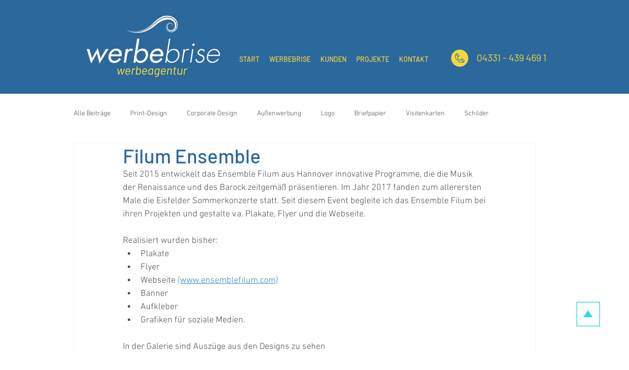

--- FILE ---
content_type: text/css; charset=utf-8
request_url: https://www.werbebrise.de/_serverless/pro-gallery-css-v4-server/layoutCss?ver=2&id=dtk7f-not-scoped&items=3426_2000_928%7C3443_3000_1800%7C3534_2000_1172%7C3503_2000_1198%7C3451_2000_841%7C3398_2000_1172%7C3500_2000_1200%7C3495_2000_1172%7C3825_2000_1198%7C3483_2000_841%7C3408_2000_1200&container=766_740_763_720&options=gallerySizeType:px%7CenableInfiniteScroll:true%7CtitlePlacement:SHOW_ON_HOVER%7CimageMargin:20%7CgalleryLayout:0%7CisVertical:true%7CgallerySizePx:300%7CcubeRatio:1%7CcubeType:fill%7CgalleryThumbnailsAlignment:none%7CthumbnailSpacings:0
body_size: -148
content:
#pro-gallery-dtk7f-not-scoped [data-hook="item-container"][data-idx="0"].gallery-item-container{opacity: 1 !important;display: block !important;transition: opacity .2s ease !important;top: 0px !important;left: 0px !important;right: auto !important;height: 167px !important;width: 360px !important;} #pro-gallery-dtk7f-not-scoped [data-hook="item-container"][data-idx="0"] .gallery-item-common-info-outer{height: 100% !important;} #pro-gallery-dtk7f-not-scoped [data-hook="item-container"][data-idx="0"] .gallery-item-common-info{height: 100% !important;width: 100% !important;} #pro-gallery-dtk7f-not-scoped [data-hook="item-container"][data-idx="0"] .gallery-item-wrapper{width: 360px !important;height: 167px !important;margin: 0 !important;} #pro-gallery-dtk7f-not-scoped [data-hook="item-container"][data-idx="0"] .gallery-item-content{width: 360px !important;height: 167px !important;margin: 0px 0px !important;opacity: 1 !important;} #pro-gallery-dtk7f-not-scoped [data-hook="item-container"][data-idx="0"] .gallery-item-hover{width: 360px !important;height: 167px !important;opacity: 1 !important;} #pro-gallery-dtk7f-not-scoped [data-hook="item-container"][data-idx="0"] .item-hover-flex-container{width: 360px !important;height: 167px !important;margin: 0px 0px !important;opacity: 1 !important;} #pro-gallery-dtk7f-not-scoped [data-hook="item-container"][data-idx="0"] .gallery-item-wrapper img{width: 100% !important;height: 100% !important;opacity: 1 !important;} #pro-gallery-dtk7f-not-scoped [data-hook="item-container"][data-idx="1"].gallery-item-container{opacity: 1 !important;display: block !important;transition: opacity .2s ease !important;top: 0px !important;left: 380px !important;right: auto !important;height: 216px !important;width: 360px !important;} #pro-gallery-dtk7f-not-scoped [data-hook="item-container"][data-idx="1"] .gallery-item-common-info-outer{height: 100% !important;} #pro-gallery-dtk7f-not-scoped [data-hook="item-container"][data-idx="1"] .gallery-item-common-info{height: 100% !important;width: 100% !important;} #pro-gallery-dtk7f-not-scoped [data-hook="item-container"][data-idx="1"] .gallery-item-wrapper{width: 360px !important;height: 216px !important;margin: 0 !important;} #pro-gallery-dtk7f-not-scoped [data-hook="item-container"][data-idx="1"] .gallery-item-content{width: 360px !important;height: 216px !important;margin: 0px 0px !important;opacity: 1 !important;} #pro-gallery-dtk7f-not-scoped [data-hook="item-container"][data-idx="1"] .gallery-item-hover{width: 360px !important;height: 216px !important;opacity: 1 !important;} #pro-gallery-dtk7f-not-scoped [data-hook="item-container"][data-idx="1"] .item-hover-flex-container{width: 360px !important;height: 216px !important;margin: 0px 0px !important;opacity: 1 !important;} #pro-gallery-dtk7f-not-scoped [data-hook="item-container"][data-idx="1"] .gallery-item-wrapper img{width: 100% !important;height: 100% !important;opacity: 1 !important;} #pro-gallery-dtk7f-not-scoped [data-hook="item-container"][data-idx="2"].gallery-item-container{opacity: 1 !important;display: block !important;transition: opacity .2s ease !important;top: 187px !important;left: 0px !important;right: auto !important;height: 211px !important;width: 360px !important;} #pro-gallery-dtk7f-not-scoped [data-hook="item-container"][data-idx="2"] .gallery-item-common-info-outer{height: 100% !important;} #pro-gallery-dtk7f-not-scoped [data-hook="item-container"][data-idx="2"] .gallery-item-common-info{height: 100% !important;width: 100% !important;} #pro-gallery-dtk7f-not-scoped [data-hook="item-container"][data-idx="2"] .gallery-item-wrapper{width: 360px !important;height: 211px !important;margin: 0 !important;} #pro-gallery-dtk7f-not-scoped [data-hook="item-container"][data-idx="2"] .gallery-item-content{width: 360px !important;height: 211px !important;margin: 0px 0px !important;opacity: 1 !important;} #pro-gallery-dtk7f-not-scoped [data-hook="item-container"][data-idx="2"] .gallery-item-hover{width: 360px !important;height: 211px !important;opacity: 1 !important;} #pro-gallery-dtk7f-not-scoped [data-hook="item-container"][data-idx="2"] .item-hover-flex-container{width: 360px !important;height: 211px !important;margin: 0px 0px !important;opacity: 1 !important;} #pro-gallery-dtk7f-not-scoped [data-hook="item-container"][data-idx="2"] .gallery-item-wrapper img{width: 100% !important;height: 100% !important;opacity: 1 !important;} #pro-gallery-dtk7f-not-scoped [data-hook="item-container"][data-idx="3"]{display: none !important;} #pro-gallery-dtk7f-not-scoped [data-hook="item-container"][data-idx="4"]{display: none !important;} #pro-gallery-dtk7f-not-scoped [data-hook="item-container"][data-idx="5"]{display: none !important;} #pro-gallery-dtk7f-not-scoped [data-hook="item-container"][data-idx="6"]{display: none !important;} #pro-gallery-dtk7f-not-scoped [data-hook="item-container"][data-idx="7"]{display: none !important;} #pro-gallery-dtk7f-not-scoped [data-hook="item-container"][data-idx="8"]{display: none !important;} #pro-gallery-dtk7f-not-scoped [data-hook="item-container"][data-idx="9"]{display: none !important;} #pro-gallery-dtk7f-not-scoped [data-hook="item-container"][data-idx="10"]{display: none !important;} #pro-gallery-dtk7f-not-scoped .pro-gallery-prerender{height:1277px !important;}#pro-gallery-dtk7f-not-scoped {height:1277px !important; width:740px !important;}#pro-gallery-dtk7f-not-scoped .pro-gallery-margin-container {height:1277px !important;}#pro-gallery-dtk7f-not-scoped .pro-gallery {height:1277px !important; width:740px !important;}#pro-gallery-dtk7f-not-scoped .pro-gallery-parent-container {height:1277px !important; width:760px !important;}